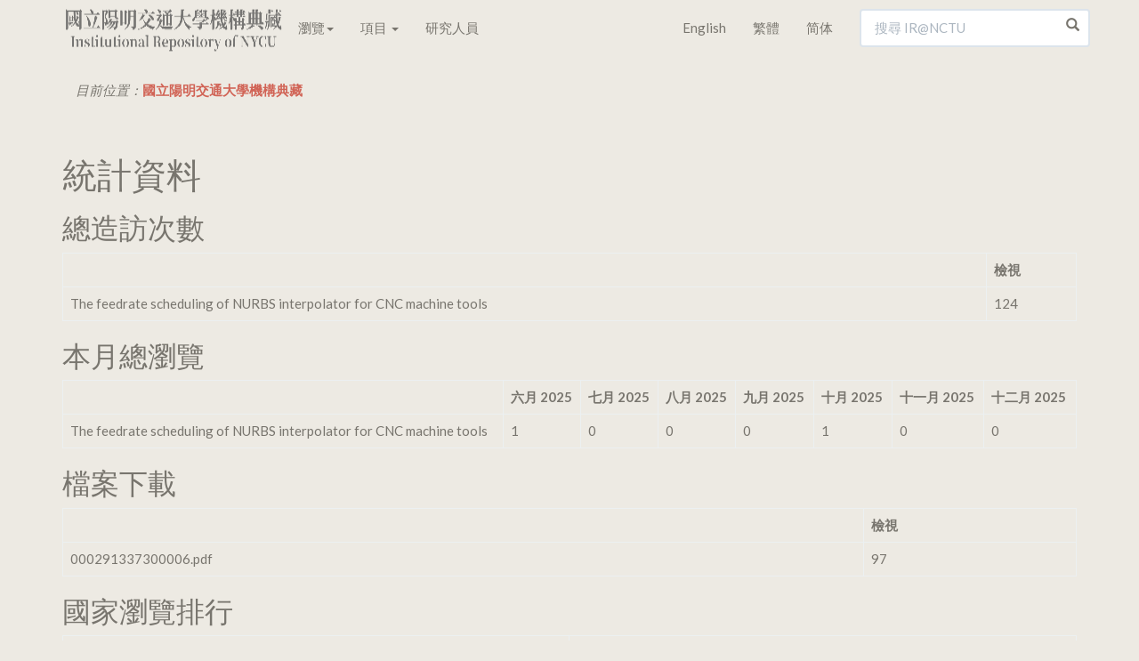

--- FILE ---
content_type: text/html;charset=UTF-8
request_url: https://ir.lib.nycu.edu.tw/handle/11536/23168/statistics
body_size: 6162
content:

<!DOCTYPE html>
<html>
<head>
<title>國立陽明交通大學機構典藏：統計資料</title>
<meta http-equiv="Content-Type" content="text/html; charset=UTF-8"/>
<meta name="Generator" content="DSpace 4.2"/>
<meta name="viewport" content="width=device-width, initial-scale=1.0">
<meta name="google-site-verification" content="w_jFZyEA-9O9eUw91LMMApgtmbNAn4Dw5je5Ksr939s"/>
<meta name="msvalidate.01" content="C285C93456DDF312FBF10CED516F8F97"/>
<meta baidu-gxt-verify-token="86a861225a7b731c7e10eee8029f9bca">
<meta name="author" content="cookwu@webaker.net"/>
<meta name="description" content="陽明交通大學機構典藏致力於蒐集、組織、保存、取用與傳播本校的學術研究產出和各項活動成果，希望藉此分享本校的學研成效，期使更有利於與世界各地的學術研究者接軌，從而促進學術傳播。"/>
<link rel="alternate" href="https://ir.nctu.edu.tw/handle/11536/23168/statistics" hreflang="x-default"/>
<link rel="alternate" href="https://ir.nctu.edu.tw/handle/11536/23168/statistics?locale=en" hreflang="en"/>
<link rel="alternate" href="https://ir.nctu.edu.tw/handle/11536/23168/statistics?locale=zh_TW" hreflang="zh-TW"/>
<link rel="alternate" href="https://ir.nctu.edu.tw/handle/11536/23168/statistics?locale=zh_CN" hreflang="zh-CN"/>
<link rel="shortcut icon" href="/favicon.png" type="image/x-icon"/>
<link rel="stylesheet" href="/static/css/jquery-ui-1.10.3.custom/redmond/jquery-ui-1.10.3.custom.css" type="text/css"/>
<link rel="stylesheet" href="/static/css/bootstrap/bootstrap.min.css" type="text/css"/>
<link rel="stylesheet" href="/static/css/bootstrap/dspace-theme.css" type="text/css"/>
<link rel="stylesheet" href="/static/css/yamm.css" type="text/css"/>
<link rel="search" type="application/opensearchdescription+xml" href="/open-search/description.xml" title="DSpace"/>
<script type='text/javascript' src="/static/js/jquery/jquery-1.10.2.min.js"></script>
<script type='text/javascript' src='/static/js/jquery/jquery-ui-1.10.3.custom.min.js'></script>
<script type='text/javascript' src='/static/js/bootstrap/bootstrap.min.js'></script>
<script type='text/javascript' src='/static/js/holder.js'></script>
<script type="text/javascript" src="/utils.js"></script>
<script type="text/javascript" src="/static/js/choice-support.js"></script>
<script type="text/javascript">var _gaq=_gaq||[];_gaq.push(['_setAccount','UA-44860173-3']);_gaq.push(['_trackPageview']);(function(){var ga=document.createElement('script');ga.type='text/javascript';ga.async=true;ga.src=('https:'==document.location.protocol?'https://ssl':'http://www')+'.google-analytics.com/ga.js';var s=document.getElementsByTagName('script')[0];s.parentNode.insertBefore(ga,s);})();</script>
<script async src="https://www.googletagmanager.com/gtag/js?id=G-0ZGH3CW53M"></script>
<script>window.dataLayer=window.dataLayer||[];function gtag(){dataLayer.push(arguments);}
gtag('js',new Date());gtag('config','G-0ZGH3CW53M');</script>
<script type="application/ld+json">
			{
				"@context": "http://schema.org",
				"@type": "WebSite",
				"name" : "IR@NCTU",
				"alternateName" : "Institutional Repository of National Chiao Tung University",
				"url": "https://ir.nctu.edu.tw/",
				"potentialAction": {
					"@type": "SearchAction",
					"target": "https://ir.nctu.edu.tw/simple-search?query={search_term_string}",
					"query-input": "required name=search_term_string"
				}
			}
		</script>
<!--[if lt IE 9]>
  <script src="/static/js/html5shiv.js"></script>
  <script src="/static/js/respond.min.js"></script>
<![endif]-->
</head>
<body class="undernavigation"><noscript><meta HTTP-EQUIV="refresh" content="0;url='https://ir.lib.nycu.edu.tw/handle/11536/23168/statistics?ModPagespeed=noscript'" /><style><!--table,div,span,font,p{display:none} --></style><div style="display:block">Please click <a href="https://ir.lib.nycu.edu.tw/handle/11536/23168/statistics?ModPagespeed=noscript">here</a> if you are not redirected within a few seconds.</div></noscript>
<a class="sr-only" href="#content">Skip navigation</a>
<header class="navbar navbar-default navbar-fixed-top">
<div class="container">
<div class="navbar-header">
<button type="button" class="navbar-toggle" data-toggle="collapse" data-target=".navbar-collapse">
<span class="icon-bar"></span>
<span class="icon-bar"></span>
<span class="icon-bar"></span>
</button>
<a href="/"><img width="250" height="60" src="/image/home/logo.png" pagespeed_url_hash="700350748"/></a>
</div>
<nav class="collapse yamm navbar-collapse bs-navbar-collapse" role="navigation">
<ul class="nav navbar-nav">
<li class="dropdown"><a href="#" data-toggle="dropdown" class="dropdown-toggle">瀏覽<b class="caret"></b></a>
<ul class="dropdown-menu">
<li>
<div class="yamm-content"><div class="row"><ul class="col-sm-2 list-unstyled"><li><p><strong><a href="/handle/11536/1">學術出版</a></strong></p></li><li><a href="/handle/11536/3">教師專書</a></li><li><a href="/handle/11536/5">期刊論文</a></li><li><a href="/handle/11536/14">會議論文</a></li><li><a href="/handle/11536/15">研究計畫</a></li><li><a href="/handle/11536/16">畢業論文</a></li><li><a href="/handle/11536/103151">專利資料</a></li><li><a href="/handle/11536/125185">技術報告</a></li></ul><ul class="col-sm-2 list-unstyled"><li><p><strong><a href="/handle/11536/7">數位教材</a></strong></p></li><li><a href="/handle/11536/108205">開放式課程</a></li></ul><ul class="col-sm-2 list-unstyled"><li><p><strong><a href="/handle/11536/8">專題作品</a></strong></p></li><li><a href="/handle/11536/33049">喀報</a></li><li><a href="/handle/11536/108486">交大建築展</a></li><li><a href="/handle/11536/162211">明竹</a></li></ul><ul class="col-sm-2 list-unstyled"><li><p><strong><a href="/handle/11536/9">活動紀錄</a></strong></p></li><li><a href="/handle/11536/110419">圖書館週</a></li><li><a href="/handle/11536/125207">研究攻略營</a></li><li><a href="/handle/11536/129096">畢業典禮</a></li><li><a href="/handle/11536/159372">開學典禮</a></li></ul><ul class="col-sm-2 list-unstyled"><li><p><strong><a href="/handle/11536/10">數位典藏</a></strong></p></li><li><a href="/handle/11536/79536">楊英風數位美術館</a></li><li><a href="/handle/11536/108509">詩人管管數位典藏</a></li></ul><ul class="col-sm-2 list-unstyled"><li><p><strong><a href="/handle/11536/11">歷史新聞</a></strong></p></li><li><a href="/handle/11536/108022">交大 e-News</a></li><li><a href="/handle/11536/113635">交大友聲雜誌</a></li><li><a href="/handle/11536/155944">陽明交大電子報</a></li><li><a href="/handle/11536/156300"></a></li><li><a href="/handle/11536/156301">陽明交大英文電子報</a></li><li><a href="/handle/11536/161763"></a></li><li><a href="/handle/11536/161764">陽明電子報</a></li></ul><ul class="col-sm-2 list-unstyled"><li><p><strong><a href="/handle/11536/12">校內出版品</a></strong></p></li><li><a href="/handle/11536/32945">交大出版社</a></li><li><a href="/handle/11536/107572">交大法學評論</a></li><li><a href="/handle/11536/107743">管理與系統</a></li><li><a href="/handle/11536/122968">新客家人群像</a></li><li><a href="/handle/11536/123224">全球客家研究</a></li><li><a href="/handle/11536/123370">犢：傳播與科技</a></li><li><a href="/handle/11536/123554">資訊社會研究</a></li><li><a href="/handle/11536/128943">交大資訊人</a></li><li><a href="/handle/11536/128951">交大管理學報</a></li><li><a href="/handle/11536/129199">數理人文</a></li><li><a href="/handle/11536/137391">交大學刊</a></li><li><a href="/handle/11536/137392">交通大學學報</a></li><li><a href="/handle/11536/137737">交大青年</a></li><li><a href="/handle/11536/155554">交大體育學刊</a></li><li><a href="/handle/11536/155917">陽明神農坡彙訊</a></li><li><a href="/handle/11536/156298"></a></li><li><a href="/handle/11536/156299">校務大數據研究中心電子報</a></li><li><a href="/handle/11536/156430">人間思想</a></li><li><a href="/handle/11536/157370">文化研究</a></li><li><a href="/handle/11536/157559">萌牙會訊</a></li><li><a href="/handle/11536/158086">Inter-Asia Cultural Studies</a></li><li><a href="/handle/11536/159316">醫學院年報</a></li><li><a href="/handle/11536/159330">醫學院季刊</a></li><li><a href="/handle/11536/159558">陽明交大藥學系刊</a></li><li><a href="/handle/11536/160132">永續發展成果年報</a></li><li><a href="/handle/11536/161235">Open House</a></li></ul><ul class="col-sm-2 list-unstyled"><li><p><strong><a href="/handle/11536/13">畢業紀念冊</a></strong></p></li><li><a href="/handle/11536/131149">畢業紀念冊</a></li></ul></div></div>
</li>
</ul>
</li>
<li class="dropdown">
<a href="#" class="dropdown-toggle" data-toggle="dropdown">項目 <b class="caret"></b></a>
<ul class="dropdown-menu">
<li><a href="/browse?type=dateissued">公開日期</a></li>
<li><a href="/browse?type=author">作者</a></li>
<li><a href="/browse?type=title">標題</a></li>
<li><a href="/browse?type=subject">關鍵字</a></li>
</ul>
</li>
<li><a href="/scholar?locale=zh_TW">研究人員</a></li>
</ul>
<div class="nav navbar-nav navbar-right">
<ul class="nav navbar-nav">
<li><a class="langChangeOn" href="?locale=en">English</a></li>
<li><a class="langChangeOn" href="?locale=zh_TW">繁體</a></li>
<li><a class="langChangeOn" href="?locale=zh_CN">简体</a></li>
</ul>
<form method="get" action="/simple-search" class="navbar-form navbar-right" scope="search">
<div class="form-group right-inner-addon">
<i class="glyphicon glyphicon-search"></i>
<input type="text" class="form-control" placeholder="搜尋 IR@NCTU" name="query" id="tequery" size="25"/>
</div>
</form></div>
</nav>
</div>
</header>
<main id="content" role="main">
<div class="container">
<ol class="breadcrumb">
<li>目前位置：<span itemscope itemtype="http://data-vocabulary.org/Breadcrumb"><a itemprop="url" href="/"><span itemprop="title">國立陽明交通大學機構典藏</span></a></span></li>
</ol>
</div>
<div class="container">
<h1>統計資料</h1>
<h2>總造訪次數</h2>
<table class="table table-bordered table-hover">
<tr>
<th></th>
<th>檢視</th>
</tr>
<tr class="evenRowOddCol">
<td>
The feedrate scheduling of NURBS interpolator for CNC machine tools
<td>
124
</td>
</tr>
</table>
<h2>本月總瀏覽</h2>
<table class="table table-bordered table-hover">
<tr>
<th></th>
<th>
六月 2025
</th>
<th>
七月 2025
</th>
<th>
八月 2025
</th>
<th>
九月 2025
</th>
<th>
十月 2025
</th>
<th>
十一月 2025
</th>
<th>
十二月 2025
</th>
</tr>
<tr class="evenRowOddCol">
<td>
The feedrate scheduling of NURBS interpolator for CNC machine tools
</td>
<td>
1
</td>
<td>
0
</td>
<td>
0
</td>
<td>
0
</td>
<td>
1
</td>
<td>
0
</td>
<td>
0
</td>
</tr>
</table>
<h2>檔案下載</h2>
<table class="table table-bordered table-hover">
<tr>
<th></th>
<th>檢視</th>
</tr>
<tr class="evenRowOddCol">
<td>
000291337300006.pdf
<td>
97
</td>
</tr>
</table>
<h2>國家瀏覽排行</h2>
<table class="table table-bordered table-hover">
<tr>
<th></th>
<th>檢視</th>
</tr>
<tr class="evenRowOddCol">
<td>
中國
<td>
99
</tr>
</td>
<tr class="oddRowOddCol">
<td>
美國
<td>
17
</tr>
</td>
<tr class="evenRowOddCol">
<td>
台灣
<td>
5
</tr>
</td>
<tr class="oddRowOddCol">
<td>
泰國
<td>
1
</tr>
</td>
</table>
<h2>縣市瀏覽排行</h2>
<table class="table table-bordered table-hover">
<tr>
<th></th>
<th>檢視</th>
</tr>
<tr class="evenRowOddCol">
<td>
Shenzhen
<td>
96
</td>
</tr>
<tr class="oddRowOddCol">
<td>
Menlo Park
<td>
10
</td>
</tr>
<tr class="evenRowOddCol">
<td>
Kensington
<td>
7
</td>
</tr>
<tr class="oddRowOddCol">
<td>
Taipei
<td>
3
</td>
</tr>
<tr class="evenRowOddCol">
<td>
Beijing
<td>
2
</td>
</tr>
<tr class="oddRowOddCol">
<td>
Zhengzhou
<td>
1
</td>
</tr>
</table>
</div>
</main>
<footer class="navbar navbar-default navbar-bottom">
<div id="statistics" class="container text-muted">
<hr>
<div id="live_sessions" class="pull-right" style="padding-top:15px;">
含全文筆數 / 資料總筆數 : 83322 / 161176 (52%)
<span class="hidden">
Items with full text/Total items : 83322/161176 (52%)
</span><br/><span class="gar">
造訪人次 : 0
&nbsp;&nbsp;&nbsp;&nbsp;
線上人數 : 1
</span><span class="hidden">
Visitors : 0
&nbsp;&nbsp;&nbsp;&nbsp;
Online Users : 1
</span></div>
<div id="footer_feedback" class="pull-left">
<p class="text-muted">Copyright&nbsp;&nbsp;©&nbsp;&nbsp;2002-2025&nbsp;&nbsp;&nbsp;-
<a target="_blank" href="/feedback">回饋</a>&nbsp;-&nbsp;<a href="https://www.facebook.com/nctulibir" target="_blank"><img src="/image/home/icon-03.png" width="31" height="30" title="Facebook" pagespeed_url_hash="1049131820"/></a>
<a href="https://twitter.com/IRNCTU" target="_blank"><img src="/image/home/icon-02.png" width="31" height="30" title="Twitter" pagespeed_url_hash="754631899"/></a><br/>Powered by <a target="_blank" href="http://www.dspace.org/">DSpace Software</a>&nbsp;-
<a href="/sitemap">Sitemap</a>&nbsp;-&nbsp;
<a href="https://github.com/NCTUIR">GitHub</a>&nbsp;-&nbsp;
<a href="/password-login">登入</a>
</p>
</div>
</div>
<a href="#0" class="cd-top">Top</a>
</footer>
<script>$("a[href*='http://']:not([href*='"+location.hostname+"']),[href*='https://']:not([href*='"+location.hostname+"'])").addClass("external").attr("target","_blank");jQuery(document).ready(function($){var offset=300,offset_opacity=1200,scroll_top_duration=700,$back_to_top=$('.cd-top');$(window).scroll(function(){($(this).scrollTop()>offset)?$back_to_top.addClass('cd-is-visible'):$back_to_top.removeClass('cd-is-visible cd-fade-out');if($(this).scrollTop()>offset_opacity){$back_to_top.addClass('cd-fade-out');}});$back_to_top.on('click',function(event){event.preventDefault();$('body,html').animate({scrollTop:0,},scroll_top_duration);});});</script>
<script pagespeed_no_defer="">//<![CDATA[
(function(){var e=encodeURIComponent,f=window,h=document,m="width",n="documentElement",p="height",q="length",r="prototype",s="body",t="&",u="&ci=",w="&n=",x="&rd=",y=",",z="?",A="Content-Type",B="Microsoft.XMLHTTP",C="Msxml2.XMLHTTP",D="POST",E="application/x-www-form-urlencoded",F="img",G="input",H="load",I="oh=",J="on",K="pagespeed_url_hash",L="url=",M=function(a,c,d){if(a.addEventListener)a.addEventListener(c,d,!1);else if(a.attachEvent)a.attachEvent(J+c,d);else{var b=a[J+c];a[J+c]=function(){d.call(this);b&&b.call(this)}}};f.pagespeed=f.pagespeed||{};var N=f.pagespeed,O=function(a,c,d,b,g){this.d=a;this.f=c;this.g=d;this.a=g;this.c={height:f.innerHeight||h[n].clientHeight||h[s].clientHeight,width:f.innerWidth||h[n].clientWidth||h[s].clientWidth};this.e=b;this.b={}};O[r].j=function(a){a=a.getBoundingClientRect();return{top:a.top+(void 0!==f.pageYOffset?f.pageYOffset:(h[n]||h[s].parentNode||h[s]).scrollTop),left:a.left+(void 0!==f.pageXOffset?f.pageXOffset:(h[n]||h[s].parentNode||h[s]).scrollLeft)}};O[r].i=function(a){if(0>=a.offsetWidth&&0>=a.offsetHeight)return!1;a=this.j(a);var c=a.top.toString()+y+a.left.toString();if(this.b.hasOwnProperty(c))return!1;this.b[c]=!0;return a.top<=this.c[p]&&a.left<=this.c[m]};O[r].l=function(){for(var a=[F,G],c=[],d={},b=0;b<a[q];++b)for(var g=h.getElementsByTagName(a[b]),k=0;k<g[q];++k){var v=g[k].getAttribute(K);v&&g[k].getBoundingClientRect&&this.i(g[k])&&!(v in d)&&(c.push(v),d[v]=!0)}b=!1;a=I+this.g;this.a&&(a+=w+this.a);if(0!=c[q]){a+=u+e(c[0]);for(b=1;b<c[q];++b){d=y+e(c[b]);if(131072<a[q]+d[q])break;a+=d}b=!0}this.e&&(d=x+e(JSON.stringify(this.h())),131072>=a[q]+d[q]&&(a+=d),b=!0);N.criticalImagesBeaconData=a;if(b){var c=this.d,b=this.f,l;if(f.XMLHttpRequest)l=new XMLHttpRequest;else if(f.ActiveXObject)try{l=new ActiveXObject(C)}catch(P){try{l=new ActiveXObject(B)}catch(Q){}}l&&(l.open(D,c+(-1==c.indexOf(z)?z:t)+L+e(b)),l.setRequestHeader(A,E),l.send(a))}};O[r].h=function(){for(var a={},c=h.getElementsByTagName(F),d=0;d<c[q];++d){var b=c[d],g=b.getAttribute(K);if("undefined"==typeof b.naturalWidth||"undefined"==typeof b.naturalHeight||"undefined"==typeof g)break;if("undefined"==typeof a[b.src]&&0<b[m]&&0<b[p]&&0<b.naturalWidth&&0<b.naturalHeight||"undefined"!=typeof a[b.src]&&b[m]>=a[b.src].n&&b[p]>=a[b.src].m)a[g]={renderedWidth:b[m],renderedHeight:b[p],originalWidth:b.naturalWidth,originalHeight:b.naturalHeight}}return a};N.k=function(a,c,d,b,g){var k=new O(a,c,d,b,g);M(f,H,function(){f.setTimeout(function(){k.l()},0)})};N.criticalImagesBeaconInit=N.k;})();pagespeed.criticalImagesBeaconInit('/mod_pagespeed_beacon','https://ir.lib.nycu.edu.tw/handle/11536/23168/statistics','PIjDXC3zur',false,'RO0WL13EwhI');
//]]></script></body>
</html>


--- FILE ---
content_type: application/javascript
request_url: https://ir.lib.nycu.edu.tw/utils.js
body_size: 1252
content:
var popupWindow;function addEPerson(id,email,name)
{var newplace=window.document.epersongroup.eperson_id.options.length;if(newplace>0&&window.document.epersongroup.eperson_id.options[0].value=="")
{newplace=0;}
for(var i=0;i<window.document.epersongroup.eperson_id.options.length;i++)
{if(window.document.epersongroup.eperson_id.options[i].value==id)
{newplace=-1;}}
if(newplace>-1)
{window.document.epersongroup.eperson_id.options[newplace]=new Option(name+" ("+email+")",id);}}
function addGroup(id,name)
{var newplace=window.document.epersongroup.group_ids.options.length;if(newplace>0&&window.document.epersongroup.group_ids.options[0].value=="")
{newplace=0;}
for(var i=0;i<window.document.epersongroup.group_ids.options.length;i++)
{if(window.document.epersongroup.group_ids.options[i].value==id)
{newplace=-1;}
if(window.document.epersongroup.group_id)
{if(window.document.epersongroup.group_id.value==id)
{newplace=-1;}}}
if(newplace>-1)
{window.document.epersongroup.group_ids.options[newplace]=new Option(name+" ("+id+")",id);}}
function finishEPerson()
{selectAll(window.document.epersongroup.eperson_id);if(popupWindow!=null)
{popupWindow.close();}}
function finishGroups()
{selectAll(window.document.epersongroup.group_ids);if(popupWindow!=null)
{popupWindow.close();}}
function popup_window(winURL,winName)
{var props='scrollBars=yes,resizable=yes,toolbar=no,menubar=no,location=no,directories=no,width=640,height=480';popupWindow=window.open(winURL,winName,props);popupWindow.focus();}
function selectAll(sourceList)
{for(var i=0;i<sourceList.options.length;i++)
{if((sourceList.options[i]!=null)&&(sourceList.options[i].value!=""))
sourceList.options[i].selected=true;}
return true;}
function removeSelected(sourceList)
{var maxCnt=sourceList.options.length;for(var i=maxCnt-1;i>=0;i--)
{if((sourceList.options[i]!=null)&&(sourceList.options[i].selected==true))
{sourceList.options[i]=null;}}}
function disableEnterKey(e)
{var key;if(window.event)
key=window.event.keyCode;else
key=e.which;if(key==13)
return false;else
return true;}
function expandCollapse(node,contextPath){node=node.parentNode;var childNode=(node.getElementsByTagName("ul"))[0];if(!childNode)return false;var image=node.getElementsByTagName("img")[0];if(childNode.style.display!="block"){childNode.style.display="block";image.src=contextPath+"/image/controlledvocabulary/m.gif";image.alt="Collapse search term category";}else{childNode.style.display="none";image.src=contextPath+"/image/controlledvocabulary/p.gif";image.alt="Expand search term category";}
return false;}
function getAnchorText(ahref){if(isMicrosoft())return ahref.childNodes.item(0).nodeValue;else return ahref.text;}
function getTextValue(node){if(node.nodeName=="A"){return getAnchorText(node);}else{return"";}}
function getParentTextNode(node){var parentNode=node.parentNode.parentNode.parentNode;var children=parentNode.childNodes;var textNode;for(var i=0;i<children.length;i++){var child=children.item(i);if(child.className=="value"){return child;}}
return null;}
function ec(node,contextPath){expandCollapse(node,contextPath);return false;}
function i(node){return sendBackToParentWindow(node);}
function getChildrenByTagName(rootNode,tagName){var children=rootNode.childNodes;var result=new Array(0);if(children==null)return result;for(var i=0;i<children.length;i++){if(children[i].tagName==tagName){var elementArray=new Array(1);elementArray[0]=children[i];result=result.concat(elementArray);}}
return result;}
function popUp(URL){var page;page=window.open(URL,'controlledvocabulary','toolbar=0,scrollbars=1,location=0,statusbar=0,menubar=0,resizable=1,width=650,height=450');}
function isNetscape(v){return isBrowser("Netscape",v);}
function isMicrosoft(v){return isBrowser("Microsoft",v);}
function isMicrosoft(){return isBrowser("Microsoft",0);}
function isBrowser(b,v){browserOk=false;versionOk=false;browserOk=(navigator.appName.indexOf(b)!=-1);if(v==0)versionOk=true;else versionOk=(v<=parseInt(navigator.appVersion));return browserOk&&versionOk;}